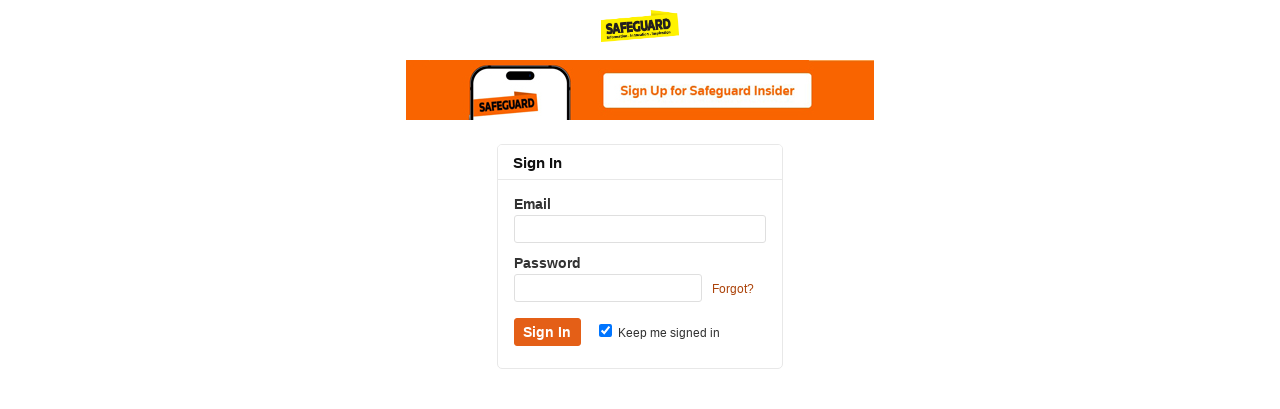

--- FILE ---
content_type: text/html; charset=utf-8
request_url: https://forum.safeguard.co.nz/entry/signin?Target=profile%2Fbio%2F341%2Fchris-hyndman
body_size: 2913
content:
<!DOCTYPE html PUBLIC "-//W3C//DTD XHTML 1.0 Strict//EN" "http://www.w3.org/TR/xhtml1/DTD/xhtml1-strict.dtd">
<html lang="en">
<head>
<title>Sign In - Safeguard Online</title>
<link rel="stylesheet" type="text/css" href="//hr551bvqqhqatb17kj-cdn.plushcontent.com/cache/Minify/614f16bb2ec6cbfc64e72b796ce2778d.css?v=2J" media="screen" />
<link rel="stylesheet" type="text/css" href="//hr551bvqqhqatb17kj-cdn.plushcontent.com/cache/Minify/84862d1c6e4db446b2eaae83d28d400e.css?v=2J" media="screen" />
<link rel="stylesheet" type="text/css" href="//hr551bvqqhqatb17kj-cdn.plushcontent.com/cache/Minify/e222b311de0c6440386365b88fd58ded.css?v=2J" media="screen" />
<link rel="stylesheet" type="text/css" href="/applications/dashboard/design/browserstyles.css?v=2.0.2015.104810G" />
<link rel="stylesheet" type="text/css" href="//hr551bvqqhqatb17kj-cdn.plushcontent.com/uploads/flat.nxb7k3ln.css?v=8992SKHG5H2J" />
<link rel="stylesheet" type="text/css" href="//hr551bvqqhqatb17kj-cdn.plushcontent.com/applications/dashboard/design/final.css?v=2.0.2015.104810G" />
<link rel="stylesheet" type="text/css" href="//hr551bvqqhqatb17kj-cdn.plushcontent.com/applications/dashboard/design/print.css?v=2.0.2015.104810G" media="print" />
<link rel="shortcut icon" href="https://forum.safeguard.co.nz/entry/signin?Target=profile%2Fbio%2F341%2Fchris-hyndman" type="image/x-icon" />
<link rel="canonical" href="https://forum.safeguard.co.nz/dashboard/entry/signin" />
<script src="//hr551bvqqhqatb17kj-cdn.plushcontent.com/cache/Minify/2056fb24e46c45ba282d1122c3e5f043.js?v=SE" type="text/javascript"></script>
<script src="//hr551bvqqhqatb17kj-cdn.plushcontent.com/cache/Minify/37f75d3f94537168fa237e77880e7929.js?v=E" type="text/javascript"></script>
<script src="//hr551bvqqhqatb17kj-cdn.plushcontent.com/cache/Minify/c02b722208c927d891119e4567b196b3.js?v=E" type="text/javascript"></script>
<script charset="utf-8" id="gotopage-ptl" type="text/template">
    <div class="JumpToPage Hidden">
    <form name="JumpToPage" method="get" action="{url}">
    Page: <input type="text" autofocus name="Page" value="" autocomplete="off" />
    </form>
    </div>
</script>
<style type="text/css">
    div.Message, div.Excerpt {line-height:19px !important;}
</style>
<style type="text/css">
    div.ac_results.related,
    div.ac_results.searchbar {
        top: 52px !important;
    }
</style>
<div class="ad-head">
  <a href="https://www.surveymonkey.com/r/sign-up-insider"><img src="https://hr551bvqqhqatb17kj-cdn.plushcontent.com/uploads/files/80/qamktc7xk91plcfy.png" height="60"></a>
</div></head>
<body id="dashboard_entry_signin" class="Dashboard Entry signin ">
   <div id="Matte"></div>
   <div id="Frame" class="Flat">
         <div id="Head" class="MainNav"><div id="HeadMatte"></div>
         <div class="Banner Menu">            
            <h1><a class="Title" href="https://safeguard.co.nz/"><span><img width="78" height="32" style="padding-top:10px;padding-bottom:10px;height:32px;" class="BannerLogo" src="//hr551bvqqhqatb17kj-cdn.plushcontent.com/uploads/G7CQGFHPSYAY.png" alt="Safeguard Online" /></span></a></h1><ul id="Menu"><li><a class="ActiveApp" href="/discussions">Forum</a></li><li><a href="/blog">Blog</a></li><li class="mp"><a class="mp"></a></li></ul>				
            <div id="Search"><form method="get" action="/search" style="width:auto">
<div>
<input type="submit" id="Form_Go" value="&nbsp;&nbsp;" style="float:right;margin-left: 9px;" class="Button" />
<input type="text" id="Form_Search" name="Search" value="" autocapitalize="none" spellcheck="false" autocorrect="off" autocomplete="off" style="float:right" class="InputBox" /></div>
</form></div>
         </div>
      </div>
      <div id="Body">
         <div id="Content"><div class="Entry  SingleEntryMethod">
<h1>Sign In</h1>	<div class="MainForm">
		<div class="lang-en">
   <form id="Form_User_SignIn" method="post" action="/entry/signin">
<div>
<input type="hidden" id="Form_TransientKey" name="Form/TransientKey" value="WBRSB3SFXE3Y" /><input type="hidden" id="Form_hpt" name="Form/hpt" value="" style="display: none;" /><input type="hidden" id="Form_Target" name="Form/Target" value="profile/bio/341/chris-hyndman" /><input type="hidden" id="Form_ClientHour" name="Form/ClientHour" value="2026-02-02 02:00" />   <ul>
      <li>
         <label for="Form_Email">Email</label>
<input type="email" id="Form_Email" name="Form/Email" value="" autofocus="autofocus" autocorrect="off" autocapitalize="off" Wrap="1" class="InputBox" />      </li>
      <li>
         <label for="Form_Password">Password</label>
<input type="password" id="Form_Password" name="Form/Password" value="" class="InputBox Password" /><a href="/entry/passwordrequest" class="ForgotPassword">Forgot?</a>      </li>
      <li class="Buttons">
         <input type="submit" id="Form_SignIn" name="Form/Sign_In" value="Sign In" class="Button" />
<label for="SignInRememberMe" class="CheckBoxLabel"><input type="checkbox" id="SignInRememberMe" name="Form/RememberMe" value="1" checked="checked" /><input type="hidden" name="Checkboxes[]" value="RememberMe" /> Keep me signed in</label>      </li>
      
         <li class="CreateAccount">Don't have an account yet? <a href="/entry/register?Target=%2Fprofile%2Fbio%2F341%2Fchris-hyndman" class="ApplyButton">Create one here!</a></li>
         </ul>
   </div>
</form><form id="Form_User_Password" method="post" action="/entry/passwordrequest" style="display: none;">
<div>
<input type="hidden" id="Form_TransientKey1" name="Form/TransientKey" value="RL58UWXNJU2P" /><input type="hidden" id="Form_hpt1" name="Form/hpt" value="" style="display: none;" /><input type="hidden" id="Form_Target1" name="Form/Target" value="profile/bio/341/chris-hyndman" /><input type="hidden" id="Form_ClientHour1" name="Form/ClientHour" value="2026-02-02 02:00" />   <ul>
      <li>
         <label for="Form_Email">Email</label>
<input type="text" id="Form_Email1" name="Form/Email" value="" autofocus="autofocus" autocorrect="off" autocapitalize="off" Wrap="1" class="InputBox" />      </li>
      <li class="Buttons">
         <input type="submit" id="Form_Requestanewpassword" name="Form/Request_a_new_password" value="Reset Password" class="Button" />
<div><a href="/entry/signin" class="ForgotPassword">I remember now!</a></div>      </li>
   </ul>
   </div>
</form></div>
<script>$('#Form_Email').blur(function() { $('#Form_Email1').val($(this).val()); });</script>
	</div>

</div>
         </div>
         <div id="Panel"><div class="ad-panel">
  <a href="https://safeguard.co.nz/events/safeskills-hsr-conference-roadshow-2025/"><img src="https://hr551bvqqhqatb17kj-cdn.plushcontent.com/uploads/files/xh/0oih3y3rpl32lwwd.png" width="250" height="250"></a>
</div>
<div class="Box BoxAdmin"><ul><li><a href="/page/about-safeguard">About Safeguard</a></li><li><a href="/page/terms-of-service">Terms of Service</a></li><li><a href="/page/trial-feedback">Trial feedback</a></li><li><a href="/page/useful-hints-and-tips">Useful Hints and Tips</a></li><li><a class="SignInPopup" href="/entry/signin?Target=entry%2Fsignin">Sign In</a></li><li class="cw-pf"><a href="https://plushforums.com" target="_blank">Created with PlushForums</a></li><li><span>&copy; 2026 Safeguard Online</span></li></ul></div></div>
      </div>
      <script type="text/javascript">$(document).bind("keydown", "alt+a", toggleTools);$('.jslink').click(function(e){e.preventDefault();toggleTools();});</script>
      <div id="Foot">
			<div><a class="PoweredBy" href="https://plushforums.com"></a></div>
			
<div id="Definitions" style="display: none;">
<input type="hidden" id="PrivateCommunity" value="0" />
<input type="hidden" id="MiscData" value="QO70QGKAJBWE7W891DZSBECFBYULST8YNC0X9XPU844JTYTBVCZSA073XVMABMQKXZL2R1GW6406I1YYJYJE0TGXNOU66HWW99V1K0CIUV1WZO4A8OD30280HD2OEE18O8BYNVO1JP7UQSH2L95K1STDJQFVHOMJAMX3C" />
<input type="hidden" id="UserID" value="guest" />
<input type="hidden" id="TransientKey" value="U34OP6RVR2VL" />
<input type="hidden" id="WebRoot" value="/" />
<input type="hidden" id="UrlFormat" value="/{Path}" />
<input type="hidden" id="Path" value="entry/signin" />
<input type="hidden" id="SignedIn" value="0" />
<input type="hidden" id="ConfirmHeading" value="Confirm" />
<input type="hidden" id="ConfirmText" value="Are you sure you want to do that?" />
<input type="hidden" id="Okay" value="OK" />
<input type="hidden" id="Cancel" value="Cancel" />
<input type="hidden" id="Search" value="Search" />
</div>      </div>
   </div>
	</body>
</html>


--- FILE ---
content_type: text/css
request_url: https://hr551bvqqhqatb17kj-cdn.plushcontent.com/uploads/flat.nxb7k3ln.css?v=8992SKHG5H2J
body_size: 6190
content:
body{background:#fff}#Head{background:#fff;-webkit-box-shadow:none;-moz-box-shadow:none;box-shadow:none;filter:none}.Banner
ul{-webkit-box-shadow:none;-moz-box-shadow:none;box-shadow:none}.banner-wrapper{background:#fff;-webkit-box-shadow:none;-moz-box-shadow:none;box-shadow:none;border-bottom:1px solid #cdcdcd;height:37px;z-index:999998}#drawer-popup,#app-popup{background:#fff;-webkit-box-shadow:none;-moz-box-shadow:none;box-shadow:none;top:37px}#drawer-popup{border-bottom:1px solid #cdcdcd;border-right:1px solid #cdcdcd}#app-popup{border-bottom:1px solid #cdcdcd;border-left:1px solid #cdcdcd}.drawer-icon,.app-icon{color:#333;text-shadow:none}div.drawer-num{background:#333;border-color:#fff;color:#fff}#drawer-popup a, #app-popup
a{color:#333;text-shadow:none}#drawer-popup a.ActiveApp, #app-popup
a.ActiveApp{color:#333 !important}#drawer-popup div.notify-num{background:#333;border-color:#fff;color:#fff;text-shadow:none;box-shadow:none;-moz-box-shadow:none}#Search{border-top:2px solid #fff;border-left:2px solid #fff;border-bottom:2px solid #fff;border-right:2px solid #fff;background:#fff;border-radius:5px !important;-moz-border-radius:5px !important;-webkit-box-shadow:none;-moz-box-shadow:none;box-shadow:none;margin-right:-1px;padding-left:1px;-webkit-transition:initial;-moz-transition:initial;-ms-transition:initial;-o-transition:initial;transition:initial}#Search.active{background:#fff}#Search
form{margin-right:1px;color:#fff}#Head form
input.InputBox{color:#fff}div.Banner input#Form_Search:focus{color:#888}#Head h1 a span,span.text-logo{color:#333}#Menu
li{border-left:0px solid #fff}#Menu
a{border-left:0px solid #fff;color:#333;text-shadow:none;text-transform:uppercase;letter-spacing:1px}#Menu a.ActiveApp, #Menu li:hover
a{color:#333 !important}#Menu li:hover
a{text-decoration:underline}#Head form
input.Button{opacity:0.6}div.notify-num{background:#fff;border-color:#333;color:#333;text-shadow:none;box-shadow:none;margin-left:3px}div.notify-num:hover{background:#333;color:#fff}img.BannerLogo{padding-right:24px}.Banner.Mobile ul,
#morePopup ul,
#morePopup
li{background:#fff}.Banner.Mobile a,
#morePopup li
a{color:#FFF !important;text-shadow:none !important}div.Banner a.search-link{background-image:url(/themes/mobile/design/search-white.png)}ul.DataList div.Meta
span.Announcement{}.ProfilePhotoMedium, #UserList
img{border-radius:8px !important}.tpProfilePhotoSmall,.ProfilePhotoSmall,.ac_image{border-radius:6px}body.Dashboard.Entry{background:#fff}body.Dashboard.Entry #Content
h1{background:#FFF;border-bottom:1px solid #e8e8e8}body.Dashboard.Entry
#Content{background:#FFF;-webkit-box-shadow:none;-moz-box-shadow:none;box-shadow:none;border:1px
solid #e8e8e8;border-radius:5px}body.Dashboard.Entry
.Button{border:1px
solid #e45f17 !important;border-bottom-color:#e45f17 !important}body.Dashboard.Entry .Button:hover{border:1px
solid #fd7830 !important;border-bottom-color:#fd7830 !important}span.cat-dropdown{width:0;height:0;border-left:5px inset rgba(0, 0, 0, 0);border-right:5px inset rgba(0, 0, 0, 0);border-top:6px solid #D8D8D8;background-image:none;margin-top:8px;margin-right:6px;margin-left:1px}span.cat-dropdown:hover{border-top:6px solid #fd7830}span.cat-dropdown.dropped-down{border-top:6px solid #e45f17}div.BannerLogo:hover,img.BannerLogo:hover{opacity:1}h1,h2,h3,h4,h5,h6{text-shadow:none}div.SubTab,div.BaseTab{border-color:#e8e8e8;background:#FFF}#Frame.Mob
div.BaseTab{border-bottom:0}ul.DataList.Discussions,ul.DataList.Drafts,ul.DataList.SearchResults{border-color:#e8e8e8}ul.DataList
li.Item{border-bottom:1px solid #e8e8e8}ul.DataList li.Item:last-child{border-bottom:1px solid #e8e8e8}.StatBox{background:#FFF;border:1px
solid #eee}li.Item.Old
div.StatBox{border-color:#eee;background-color:#FFF}div.Message a:link{color:#ac440b}div.Message a:visited{color:#ac440b}div.Message a:active{color:#ac440b}div.Message a:hover{color:#ac440b}li a.ForgotPassword,
li a.ForgotPassword:hover,
li.CreateAccount a,
li.CreateAccount a:hover,#TermsOfService{color:#ac440b}.reveal-title{color:#ac440b}div.Bio.Box.About
a{color:#ac440b}.DataList .Excerpt a:link{color:#ac440b}.DataList .Excerpt a:visited{color:#ac440b}.DataList .Excerpt a:active{color:#ac440b}.DataList .Excerpt a:hover{color:#ac440b}span.reveal-arrow{width:0 !important;height:0 !important;border-left:4px inset rgba(0, 0, 0, 0);border-right:4px inset rgba(0, 0, 0, 0);border-top:4px solid #ac440b;background-image:none;vertical-align:middle;display:inline-block;margin-top: -1px;padding:0px}#LatestPostList.Box a.PostTitle,
.PanelInfo li a,
.PanelInfo li.Active
a{color:#222}.NumberedPager a, .NumberedPager a.Previous, .NumberedPager span.Previous, .NumberedPager a.Next, .NumberedPager span.Next, .NumberedPager a.BackTop, .MorePager.Foot a, .MorePagerStat.Foot
a{background:#FFF;text-shadow:none;-webkit-box-shadow:none;-moz-box-shadow:none;box-shadow:none;border:1px
solid #DFDFDF}.NumberedPager
a{color:#444 !important}.NumberedPager
a.Highlight{background:#DFDFDF;-webkit-box-shadow:none;-moz-box-shadow:none;box-shadow:none;color:#444 !important;border-color:#DFDFDF}.NumberedPager a:hover, .NumberedPager a.Highlight:hover{color:#444 !important;border-color:#DFDFDF;background:#DFDFDF}.NumberedPager
span.Ellipsis{color:#444}.NumberedPager span.Ellipsis:hover{color:#C0C0C0}div.Box{background:#FFF;border:1px
solid #e8e8e8}.profilebox-name{border-bottom:1px solid #e8e8e8}a.profilebox-mentions,a.profilebox-comments{border-bottom:1px solid #e8e8e8;border-right:1px solid #e8e8e8}a.profilebox-discussions{border-bottom:1px solid #e8e8e8}.profilebox-new{background-color:#FFF}.GuestBox
.Button{background:#e45f17 !important}.GuestBox .Button:hover{background:#fd7830 !important}a.Button,.Button{background:#e45f17;border:1px
solid #e45f17;border-bottom-color:#e45f17;text-shadow:none;-webkit-box-shadow:none;-moz-box-shadow:none;box-shadow:none;color:#fff}a.BigButton, body.Profile a.Buttonp,a.TabLink.SignInPopup{background:#e45f17 !important;border:1px
solid #e45f17;border-bottom-color:#e45f17;text-shadow:none;-webkit-box-shadow:none;-moz-box-shadow:none;box-shadow:none;color:#fff}a.BigButton, span.BigButton, body.Profile
a.BigButtonp{color:#fff !important;background:#e45f17 !important;border:1px
solid #e45f17 !important;border-bottom-color:#e45f17 !important}a.BigButton:hover, span.BigButton:hover, body.Profile a.Buttonp:hover,a.TabLink.SignInPopup:hover{color:#fff;border-color:#fd7830 !important;border:1px
solid #fd7830 !important;background:#fd7830 !important;-webkit-box-shadow:none;-moz-box-shadow:none;box-shadow:none}a.Button:hover, .Button:hover, .MorePager.Foot a:hover, .MorePagerStat.Foot a:hover{-webkit-box-shadow:none;-moz-box-shadow:none;box-shadow:none;border-color:#fd7830;background:#fd7830}.FakeButton,.FakeButton:hover{opacity:0.5;cursor:not-allowed !important;color:#fff !important;border-color:#fd7830 !important;border:1px
solid #fd7830 !important;text-shadow:none !important;background:#fd7830 !important;-webkit-box-shadow:none !important;-moz-box-shadow:none !important;box-shadow:none !important}div.PanelBar{background:#FFF;border:1px
solid #e8e8e8}div.PanelBar
li{border-bottom:1px solid #e8e8e8;background-image:none;border-top:0px\9}div.PanelBar li:hover, div.PanelBar
li.current{background-color:#FFF}.tpclassswitchactive{background:#FFF;color:#111;border:1px
solid #DFDFDF;text-shadow:none}.HeadingTabs
div.SubTab{border:1px
solid #e8e8e8;border-bottom:0px}.HeadingTabs{background:transparent !important}.JumpToPage{border:1px
solid #e45f17;color:#fff;background:#e45f17}div.JumpToPage.Hidden
input{border:1px
solid #e45f17}ul.DataList.MessageList{border-right:1px solid #e8e8e8;border-left:1px solid #e8e8e8}#Frame.Mob
ul.DataList.MessageList{border-right:0px solid #e8e8e8;border-left:0px solid #e8e8e8}ul.MessageList
li.Item{border-top:0px solid #e8e8e8}ul.MessageList li.Item:first-child{border-top:1px solid #e8e8e8}div.MessageForm.CommentForm{background:#FFF;color:#ddd;border:1px
solid #e8e8e8}.Editing
div.MessageForm.CommentForm{background:#FFF;border:1px
solid #FFF}div.MessageForm .CommentButton, div.MessageForm .PreviewButton,input.Cancel{border:1px
solid #e45f17;background:#e45f17;border-bottom-color:#e45f17}div.MessageForm .CommentButton:hover, div.MessageForm .PreviewButton:hover,input.Cancel:hover{border-color:#fd7830;background:#fd7830;color:#fff}div.MessageForm.CommentForm
#Form_Body.TextBox{border-color:#DFDFDF;border-top-color:#DFDFDF;background:#FFF}.ButtonBar{background:#FFF;border:1px
solid #DFDFDF}.ButtonBar
div{background-color:#FFF;border-right:1px solid #FFF}div.ButtonBarDraft.saved,div.ButtonBarDraft{background-color:#FFF !important}div.ButtonBarDraft:hover{background-color:#FFF !important}.RiceBallsDropdown{background-color:#FFF;border-left:1px solid #FFF}.RiceBallsDropdown:hover,.RiceBallsDropdownActive{}.RiceBallContainer{-webkit-box-shadow:none;-moz-box-shadow:none;box-shadow:none;border:1px
solid #DFDFDF;border-right:0;border-bottom:0;top:25px;right: -8px}.RiceBallBox{border-color:#DFDFDF}input.InputBox:focus,textarea:focus{-webkit-box-shadow:none;-moz-box-shadow:none;box-shadow:none}textarea#Form_Body:focus{-webkit-box-shadow:none;-moz-box-shadow:none;box-shadow:none}.Popup
.Button{border:1px
solid #e45f17 !important;border-color:#e45f17 !important;border-bottom-color:#e45f17 !important}.Popup .Button:hover{border-color:#fd7830 !important;border-bottom-color:#fd7830 !important;color:#fff}body.Profile .Popup
.Button{border:1px
solid #e45f17 !important;border-color:#e45f17 !important;border-bottom-color:#e45f17 !important}body.Profile .Popup .Button:hover{border:1px
solid #fd7830 !important;border-color:#fd7830 !important;border-bottom-color:#fd7830 !important}div.QuoteText{border:0px
solid #FFF;background:transparent;padding-top:0;padding-bottom:0}div.PreContainer{background:transparent;border:0px
solid #FFF;margin-top:0;margin-bottom:0}div.Comment > div.Attachments div.AttachFileContainer, div.Comment-follow > div.Attachments div.AttachFileContainer, #dashboard_profile_comments div.Attachments div.AttachFileContainer, div.ConversationMessage div.Attachments
div.AttachFileContainer{border:0px
solid #FFF;background:transparent;padding-left:1px}span.attach-text{margin-left:0}.twitter-tweet{-webkit-box-shadow:none !important;-moz-box-shadow:none !important;box-shadow:none !important;border-color:#E7E7E7 !important;border-top-color:#E7E7E7 !important;border-bottom-color:#E7E7E7 !important}.DP_AnswerForm,.DP_ResultsForm{border:0px
solid #e8e8e8;background:transparent;padding-left:0}.Button:hover{color:#fff;border-color:#fd7830;background:#fd7830}.Button:focus{background:#fd7830}#vanilla_post_editdiscussion div.SubTabFull, #vanilla_post_discussion div.SubTabFull, #conversations_messages_add
div.SubTabFull{border-bottom:1px solid #e8e8e8;background:#FFF !important}#DiscussionForm, #conversations_messages_add
#ConversationForm{border:1px
solid #e8e8e8;background:#FFF}#Frame.Mob #DiscussionForm, #conversations_messages_add #Frame.Mob
#ConversationForm{border:0}#DiscussionForm form, #ConversationForm
form{background:transparent !important}#vanilla_post_editdiscussion #Form_Discussion, #vanilla_post_discussion #Form_Discussion, #conversations_messages_add
#Form_Conversation{background:#FFF !important;border-top-left-radius:0px;border-top-right-radius:0px;margin-top:0px}#vanilla_post_editdiscussion #Form_Discussion label, #vanilla_post_discussion #Form_Discussion label, #conversations_messages_add #Form_Conversation
label{}#vanilla_post_discussion #Form_Discussion .InputBox, #vanilla_post_discussion #Form_Discussion .TextBox, #vanilla_post_editdiscussion #Form_Discussion .InputBox, #vanilla_post_editdiscussion #Form_Discussion .TextBox, #conversations_messages_add #Form_Conversation .MultiComplete, #conversations_messages_add #Form_Conversation
.TextBox{border-color:#DFDFDF}form#Form_Discussion .PostOptions
label{}#vanilla_post_editdiscussion #Form_Discussion .Button, #vanilla_post_discussion #Form_Discussion .Button, #conversations_messages_add #Form_Conversation
.Button{border:1px
solid #e45f17 !important;border-bottom-color:#e45f17 !important}#vanilla_post_editdiscussion #Form_Discussion .Button:hover, #vanilla_post_discussion #Form_Discussion .Button:hover, #conversations_messages_add #Form_Conversation .Button:hover{border-color:#fd7830 !important;border-color:#fd7830 !important}#Frame.Flat
ul.DataList.CategoryList{border-right:1px solid #e8e8e8;border-left:1px solid #e8e8e8}.DataList .Unfollow
.StatBox{border-color:#eee;background-color:#FFF}body.Plugin ul.MessageList
li.Item{border-bottom:1px solid #e8e8e8}#PagerMore
a{color:#fff;background:#e45f17;border-color:#e45f17 !important}#PagerMore a:hover{color:#fff;background:#fd7830;border-color:#fd7830 !important}#PagerMoreStat
a{color:#fff;background:#e45f17;border-color:#e45f17 !important}#PagerMoreStat a:hover{color:#fff;background:#fd7830;border-color:#fd7830 !important}.day-pager
a{background:#FFF;text-shadow:none;color:#444;box-shadow:none;-moz-box-shadow:none;-webkit-box-shadow:none;border:1px
solid #DFDFDF}.day-pager
a.inactive{color:#444 !important;border:1px
solid #DFDFDF;background:#FFF}.day-pager
a.active{color:#444 !important;border:1px
solid #DFDFDF;background:#DFDFDF;box-shadow:none;-moz-box-shadow:none;-webkit-box-shadow:none}.day-pager a.inactive:hover{color:#444 !important;border:1px
solid #DFDFDF;background:#DFDFDF}body.blog #Content ul.Discussions
li.Item{border-right:1px solid #e8e8e8;border-left:1px solid #e8e8e8}body.blog #Content ul.DataList
li.Item{border-bottom:1px solid #e8e8e8}body.blog
a.BlogReplies{border:1px
solid #e45f17;background:#e45f17;color:#fff}body.blog a.BlogReplies:hover{border:1px
solid #fd7830;background:#fd7830;color:#fff}body.blog
div.BaseTab.BottomTab{border-top:1px solid #e8e8e8}ul.Condensed.DataList.Conversations{border-right:1px solid #e8e8e8;border-left:1px solid #e8e8e8}#Frame.Mob
ul.Condensed.DataList.Conversations{border-right:0;border-left:0}body.inbox li.Item.Old div.StatBox, div.MiniboxPopup li.Item.Old
div.StatBox{border-color:#eee;background-color:#FFF}div.MiniboxPopup
div.Body{background:#FFF !important}div.Popup h1, div.Popup
h2{background:#FFF;border-bottom:1px solid #e8e8e8;text-shadow:none}div.Popup
div.Footer{background:#FFF !important}a.Close{border-left:1px solid #e8e8e8!important;color:#e45f17 !important;text-shadow:none}a.Close:hover{color:#fd7830 !important}.PanelInfo li
a{color:#111}div.MiniboxPopup
div.Border{background:#FFF !important}#Panel input.InputBox, .AddPeople
textarea.MultiComplete{border-color:#DFDFDF}.Box.InternalBox,.Box.SubInternalBox{background-color:#FFF}ul.MessageList.Conversation{border-right:1px solid #e8e8e8;border-left:1px solid #e8e8e8;background:#FFF}#Frame.Mob
ul.MessageList.Conversation{border-right:0;border-left:0}ul.MessageList.Conversation
li.Item{border:0px;border-bottom:1px solid #e8e8e8}ul.MessageList.Conversation li.Item:last-child{border-bottom:1px solid #e8e8e8}body.Plugin ul.MessageList li.Item:last-child{border-bottom:1px solid #e8e8e8}body.Conversations
#MessageForm{background:#FFF;border:1px
solid #e8e8e8}#Form_SendMessage.Button,#Form_SendMessage.Button:hover{border:1px
solid #e45f17 !important;background:#e45f17;border-bottom-color:#e45f17 !important}#Form_SendMessage.Button:hover{border:1px
solid #fd7830 !important;background:#fd7830;border-bottom-color:#fd7830 !important}body.Conversations #MessageForm
textarea{border-color:#DFDFDF;border-top:1px solid #DFDFDF}#DiscussionForm
#Form_Body.TextBox{border-top:1px solid #DFDFDF}#conversations_messages_add #Form_Conversation
.TextBox{border-top:1px solid #DFDFDF}li.memberlist-li{border-bottom:1px solid #e8e8e8;border-right:1px solid #e8e8e8}div.memberlist-count{border:1px
solid #e45f17;background:#e45f17;color:#fff}#Panel div.Box.Photo
h4{border-bottom:1px solid #e8e8e8}#Panel div.Photo
div.ButtonBox{background-color:#FFF;border-top:1px solid #e8e8e8}div.Box.About{border:1px
solid #e8e8e8;border-bottom:0px;border-top:0px;background:#FFF}body.Profile.bio
div.BaseTab{border-top:1px solid #e8e8e8}div.bio-acc-border
span{border:1px
solid #DFDFDF;text-shadow:none;background-color:#F1F1F1;box-shadow:none;-webkit-box-shadow:none;-moz-box-shadow:none}div.badge-num{box-shadow:none;-webkit-box-shadow:none;-moz-box-shadow:none;background:#555}div.Box.Group
li{background:#FFF}div.Box.Group
ul.PanelInfo{border-top:1px solid #e8e8e8;background:#FFF}div.Box.Group{background-color:#FFF;border:1px
solid #e8e8e8;border-top:0px}div.Bio table
td.Name{border-right:1px solid #e8e8e8;background:#FFF}body.Search
div.SubTab{border:1px
solid #e8e8e8 !important;border-bottom:1px solid #e8e8e8 !important;background:#FFF}body.Search
div.SearchTabs{border-right:1px solid #e8e8e8 !important;border-left:1px solid #e8e8e8 !important;background-color:#FFF !important;border-bottom:1px solid #e8e8e8 !important}body.Search #Frame.Mob
div.SearchTabs{border-bottom:0px !important;border-left:0 !important;border-right:0 !important}input.DateBox,input.InputBox,input.SmallInput,textarea{border:1px
solid #DFDFDF}body.Search div.SearchTabs
.Button{border:1px
solid #e45f17;border-bottom-color:#e45f17}body.Search div.SearchTabs .Button:hover{border:1px
solid #fd7830;border-bottom-color:#fd7830}body.Search div.day-pager
a{color:#fff !important;background:#e45f17}body.Search div.day-pager a:hover{background:#fd7830}body.Search div.day-pager
a.active{border:1px
solid #fd7830;border-bottom-color:#fd7830;background:#fd7830;color:#fff}body.Search div.day-pager
a.inactive{border:1px
solid #e45f17;border-bottom-color:#e45f17;color:#fff !important}#UserInput,#SearchDropdown{border:1px
solid #DFDFDF}#UserInput:focus{-webkit-box-shadow:none;-moz-box-shadow:none;box-shadow:none}#SphinxResults
#NavBar{border:1px
solid #e8e8e8;border-bottom-color:#e8e8e8;background:#FFF}#Frame.Mob #SphinxResults
#NavBar{border-top:0;border-left:0;border-right:0}.SphinxSearch{border-right:1px solid #e8e8e8;border-left:1px solid #e8e8e8}div.SubTabBase{border:1px
solid #e8e8e8;border-top:0;background:#FFF}body.BasicPages
div.BaseTab{border-top:0px}div.Popup
div.Body{border-top-left-radius:14px;border-top-right-radius:14px;-moz-border-radius-topright:14px;-moz-border-radius-topleft:14px}div.pw-meter-wrap{background:#FFF;border:1px
solid #DFDFDF;border-top:0}ul.DataList.MessageList.Overflow{border-top:1px solid #e8e8e8}#Frame.Mob
ul.DataList.MessageList.Overflow{border-top:0px solid #e8e8e8}div.ac_results.searchbar{border-top:1px solid #FFF}.file-progbar{border:1px
solid #e45f17;border-bottom-color:#e45f17;background-image:linear-gradient(top,#e45f17,#e45f17);background-image: -o-linear-gradient(top,#e45f17,#e45f17);background-image: -moz-linear-gradient(top,#e45f17,#e45f17);background-image: -webkit-linear-gradient(top,#e45f17,#e45f17);background-image: -ms-linear-gradient(top,#e45f17,#e45f17);background-color:#FFF}body.Search
div.BaseTab.NoRes{border-top:1px solid #e8e8e8}div.ad-comments{border-bottom:1px solid #e8e8e8;background:#FFF;border-top:0px}div.ad-discussions{border-bottom:1px solid #e8e8e8;background:#FFF;border-top:0px}#Foot
a.PoweredBy{display:none !important}div.Popup
div.Body{background:#FFF}div.Popup
div.Body{border-bottom:4px solid #FFF}#quoteButton{background:#e45f17;-webkit-box-shadow:none;-moz-box-shadow:none;box-shadow:none;text-shadow:none;color:#fff;border-color:#e45f17}#quoteButton:hover{color:#fff;border-color:#fd7830;background:#fd7830}div.Popup .Errors ul, .Errors
ul{background:#E23E3E !important;border:1px
solid #E23E3E !important}div.Popup .Errors ul li, .Errors ul
li{color:#FFF !important;background:#E23E3E !important;line-height:18px !important}.PayPalButton{border:1px
solid #FFC040;border-bottom:1px solid #FFC040;background-image:none;text-shadow:none;-webkit-box-shadow:none;-moz-box-shadow:none;box-shadow:none}.PayPalButton:hover{background-color:#FFC95A;border:1px
solid #FFC95A;border-bottom:1px solid #FFC95A}div.NotLoggedIn{opacity:1;filter:alpha(opacity=100)}#vanilla_discussion_index
div.BaseTab{border-top:0}#vanilla_discussion_comment
div.BaseTab{border-top:0}div.NotLoggedIn .TextBoxWrapper,
div.NotLoggedIn
.ButtonBar{opacity:0.6;filter:alpha(opacity=60)}div.QuoteText.Premium{padding-left:0px}span.CatSub,span.CatUnSub{top:37px}.Unfollow .sc-sub,.sc-sub{background-position: -1px -962px;padding-right:14px}.Unfollow .sc-unsub,.sc-unsub{background-position: -1px -936px;padding-right:14px}span.LikeThis a:hover{opacity:1}.RiceBallContainer{top:29px}span.LikeThis a,span.like-spacer{background:url(spritemono.png);background-size:100px 1400px}span.LikeThis
a{background-position: -25px 0px !important}span.LikeThis a:hover{background-position: -25px 0px !important}span.like-spacer{background-position: -50px 0px !important}input.InputBox.mention{padding-left:27px;background-position:5px -991px}input.InputBox.insert-image{padding-left:29px;background-position:2px -366px}input.InputBox.insert-link{padding-left:29px;background-position:2px -391px}input.InputBox.insert-video{padding-left:29px;background-position:2px -435px}input.InputBox.insert-tweet{padding-left:29px;background-position:2px -459px}input.InputBox.quote{padding-left:30px;background-position:-33px -344px}.RiceBallsDropdown{height:28px;width:34px;background-position: -108px -100px}#Frame.Mob
.RiceBallsDropdown{width:29px}a.Bookmark:hover{background-position: -37px -487px}a.Bookmarked:hover,a.Bookmarking:hover{background-position:0px -509px}#Frame.Flat .ButtonBar
div{width:30px;height:28px}#Frame.Mob .ButtonBar
div{height:28px;width:28px}.ButtonBar
.ButtonBarBold{background-position:3px -214px}.ButtonBar
.ButtonBarItalic{background-position:4px -245px}.ButtonBar
.ButtonBarUnderline{background-position:4px -271px}.ButtonBar
.ButtonBarStrike{background-position:3px -295px}.ButtonBar
.ButtonBarCode{background-position:4px -317px}.ButtonBar
.ButtonBarQuote{background-position:-32px -343px}.ButtonBar
.ButtonBarImage{background-position:4px -365px}.ButtonBar
.ButtonBarUrl{background-position:4px -390px}.ButtonBar
.ButtonBarReveal{background-position:-28px -413px}.ButtonBar
.ButtonBarYoutube{background-position:4px -434px}.ButtonBar
.ButtonBarTweet{background-position:4px -458px}.ButtonBar
.ButtonBarAttach{background-position:7px -1052px}.ButtonBar
.ButtonBarMention{background-position:7px -990px}.ButtonBar
.ButtonBarUlist{background-position:6px -1202px}.RiceBallsDropdown,.RiceBall{background-image:url(smileysmono.png)}.ButtonBar .ButtonBarBold,
.ButtonBar .ButtonBarItalic,
.ButtonBar .ButtonBarUnderline,
.ButtonBar .ButtonBarStrike,
.ButtonBar .ButtonBarCode,
.ButtonBar .ButtonBarQuote,
.ButtonBar .ButtonBarImage,
.ButtonBar .ButtonBarUrl,
.ButtonBar .ButtonBarReveal,
.ButtonBar .ButtonBarYoutube,
.ButtonBar .ButtonBarTweet,
.ButtonBar .ButtonBarAttach,
.ButtonBar .ButtonBarMention,
.ButtonBar .ButtonBarUlist,
.ButtonBar .ButtonBarUndo,
.ButtonBar .ButtonBarRedo,
div.ButtonBarDraft,
input.InputBox.mention,
input.InputBox.insert-image,
input.InputBox.insert-link,
input.InputBox.insert-video,
input.InputBox.insert-tweet,
input.InputBox.quote,
span.quotebody:after,
div.QuoteText span.openquote,
a.Bookmark,
a.Bookmarked,
a.Bookmarking,
#Foot a.PoweredBy,
ul.DataList div.Meta span.Announcement,
ul.DataList div.Meta span.Closed,
ul.DataList div.Meta span.BlogPostIcon,
span.no-bookmarks,
span.CatSub a,
span.CatUnSub a,
.sc-sub,
.sc-unsub,
ul.DataList.Drafts a.Delete,a.twitter-reply,a.twitter-retweet,a.twitter-fav,span.twitter-bird,.yt-header-640,.yt-header-480,input#Form_Go.Button,.play-640,.play-480,.vm-play-640,.cat-dropdown,span.quote-premium{background-image:url(spritemono.png)}@media
only screen and (-webkit-min-device-pixel-ratio: 2),
only screen and (min-resolution: 192dpi){.RiceBallsDropdown,.RiceBall{background-image:url(smileys2xmono.png);background-size:180px 130px}span.LikeThis a,span.like-spacer{background:url(sprite2xmono.png);background-size:100px 1400px}.ButtonBar .ButtonBarBold,
.ButtonBar .ButtonBarItalic,
.ButtonBar .ButtonBarUnderline,
.ButtonBar .ButtonBarStrike,
.ButtonBar .ButtonBarCode,
.ButtonBar .ButtonBarQuote,
.ButtonBar .ButtonBarImage,
.ButtonBar .ButtonBarUrl,
.ButtonBar .ButtonBarReveal,
.ButtonBar .ButtonBarYoutube,
.ButtonBar .ButtonBarTweet,
.ButtonBar .ButtonBarAttach,
.ButtonBar .ButtonBarMention,
.ButtonBar .ButtonBarUlist,
.ButtonBar .ButtonBarUndo,
.ButtonBar .ButtonBarRedo,
div.ButtonBarDraft,
input.InputBox.mention,
input.InputBox.insert-image,
input.InputBox.insert-link,
input.InputBox.insert-video,
input.InputBox.insert-tweet,
input.InputBox.quote,
span.quotebody:after,
div.QuoteText span.openquote,
a.Bookmark,
a.Bookmarked,
a.Bookmarking,
#Foot a.PoweredBy,
ul.DataList div.Meta span.Announcement,
ul.DataList div.Meta span.Closed,
ul.DataList div.Meta span.BlogPostIcon,
span.no-bookmarks,
span.CatSub a,
span.CatUnSub a,
.sc-sub,
.sc-unsub,
ul.DataList.Drafts a.Delete,a.twitter-reply,a.twitter-retweet,a.twitter-fav,span.twitter-bird,.yt-header-640,.yt-header-480,input#Form_Go.Button,.play-640,.play-480,.vm-play-640,.cat-dropdown,span.quote-premium{background-image:url(sprite2xmono.png);background-size:100px 1400px}}.Popup div.Content, .Popup
div.Border{background:#FFF;border-radius:5px}body.Entry
#Content{border-bottom:1px solid #e8e8e8 !important}#Frame.Mob
#Content{border-bottom:0px}#Frame.Mob
div.BaseTab{border-top:1px solid #FFF !important}#vanilla_discussion_index #Frame.Mob
div.BaseTab{border-bottom-color:#FFF}#vanilla_discussion_comment #Frame.Mob
div.BaseTab{border-bottom-color:#FFF}#conversations_messages_index #Frame.Mob
div.BaseTab{border-color:#FFF}body.Conversations #Frame.Mob
#MessageForm{background:#FFF;border:0}#Frame.Mob .HeadingTabs
div.SubTab{border:0}#Frame.Mob
.HeadingTabs{border-bottom:0 !important;background:#FFF !important}body.blog #Frame.Mob ul.Discussions
div.SubTab{background:#FFF}body.blog #Frame.Mob #Content ul.DataList
li.Item{border-bottom:1px solid #FFF;border-left:0;border-right:0}#Frame.Mob #Panel div.Box.Photo h4,
#Frame.Mob #Panel
div.Box.Photo{background:#FFF}#Frame.Mob #Panel
div.Box.Photo{border:0}#Panel div.Photo
div.ButtonBox{border-top:1px solid #FFF}body.Profile #Frame.Mob
div.Profile{margin-top:-1px}body.Profile #Frame.Mob
#Body{background:#FFF}body.members #Frame.Mob li.memberlist-li{border-right:0;border-top:0}#Frame.Mob
.Button{border-color:#e45f17 !important}#Frame.Mob .Button:hover{border-color:#fd7830 !important}body.Profile .Popup
form{background:#FFF !important}.Warning, .Popup
.Info{background:#FFF;border:1px
solid #e8e8e8}span.ButtonFade{opacity:0.5;cursor:not-allowed}.ImageBoxPopup
div.Content{background:transparent}#Frame.Mob div.Box.AddPeople
h4{background:#FFF;border-top:1px solid #e8e8e8}#Frame.Mob
#Form_AddPeople{background:#FFF}body.Plugin #Frame.Mob
div.SubTab{border-bottom:0}span.QuoteAuthor
a{color:#ac440b !important}#dashboard_entry_signout
#Content{min-height:120px}.discpager
a{border-color:#DFDFDF;background:#FFF !important;padding-top:1px !important}.discpager a:hover{background:#FFF !important}#Frame.Mob div.SubTab, #Frame.Mob
.DiscussionTabs{padding-top:9px !important;padding-bottom:6px !important;border-top:0 !important;border-left:0 !important;border-right:0 !important}.Popup #NewPassword
.SmallButton{padding-top:6px !important}#Form_Invitation table thead
th{border-bottom:1px solid #DFDFDF}.Popup div.Box.PasswordReset
div.Messages.Errors{margin-top:10px !important;margin-bottom:11px !important}.Popup
#Form_Requestanewpassword.Button{margin-bottom: -3px}#Form_RequestPassword.Button{margin-bottom:22px}.Popup
#Form_RequestPassword.Button{margin-bottom:9px}img[src$="nuser-grey.png"]{content:url("/themes/defaultsmarty/design/people2x/nuser-grey2x.png")}div.Bio.About time:first-letter {text-transform:uppercase}div.Bio.About
time{display:inline-block;color:#222}body.Profile .SignInPopup form,
body.upgrade .SignInPopup
form{background:none !important}body.Profile .Popup
#Form_Requestanewpassword.Button{margin-bottom:7px}body.Profile .Popup
#Form_RequestPassword.Button{margin-bottom:19px}ul.DataList.Drafts a.Delete.load, .TinyProgress, .Progress, .Popup .Loading,span.conv-del.load{background-image:none !important}.Box.PasswordReset{-webkit-box-shadow:none;-moz-box-shadow:none;box-shadow:none}.bbcode_list{margin-left:32px ! important}.bbcode_list
li{list-style:disc ! important;display:list-item}.vimlite-proc,.vimlite{background-size:initial !important}#dashboard_entry_passwordrequest
div.Box{margin-bottom:1px}ul.MentionsList .mention-name:hover,
div.memberlist-name a:hover{text-decoration:underline}.Drafts .ItemContent a.Title,
.Discussions .ItemContent a.Title,
div.memberlist-name a,
ul.DataList.CategoryList a.Title,
.Conversation h3.Users a,a.mention-name{display:table-cell}#dashboard_entry_passwordreset
#Form_SavePassword.Button{margin-bottom:15px !important}#dashboard_entry_passwordrequest
#Form_RequestPassword.Button{margin-bottom:9px}div.notify-inner{letter-spacing:0px}#Frame.Flat
div.SubTab{min-height:42px}div.SubTab{border-bottom-color:#e8e8e8}#vanilla_discussion_index #Frame.Flat
div.SubTab{min-height:41px}#vanilla_discussion_comment #Frame.Flat
div.SubTab{min-height:41px}#Frame.Flat div.day-pager{margin-top:9px}.ImageBoxPopup
div.Body{background:transparent !important;border:0px
!important}#Frame.Mob
div.MessageForm.CommentForm{border:1px
solid #FFF}#Frame.Mob .Conversation h3.Users
a{display:block}.Preview{background:#FFF}.Popup div.Content
p.Wrap{margin-top:13px}.confirm-email{display:none}pre{font-size:12px !important}div.GuestBox p a,
span.QuoteAuthor,
div.Message a,
div.Excerpt a,
div.Message div.QuoteText,
div.Excerpt
div.QuoteText{word-break:break-word;word-wrap:break-word}div.Excerpt>img,div.Excerpt>iframe,div.Message>iframe,div.Excerpt>audio,div.Message>audio,div.Excerpt>video,div.Message>video{margin-top:4px}body.uploads #Frame.Mob
a.Title{word-break:break-word;word-wrap:break-word;white-space:normal}.resp-vid-wrap{margin-top:4px;position:relative;width:100%;height:0;padding-bottom:56%}.resp-vine-wrap{margin-top:4px;position:relative;width:100%;height:0;padding-bottom:100%}.resp-vid{position:absolute;top:0;left:0;width:100%;height:100%}video{background-color:#000;background-size:100% 100%;background-repeat:no-repeat}.Popup
.bcheck{line-height:17px;margin-top:3px !important}body.Entry
.bcheck{line-height:17px;margin-top: -3px !important}#Form_BotCheck{margin-top:3px}a.file-name-link span.FileName,span.upload-name,span.media-name{word-break:break-word;word-wrap:break-word;white-space:normal}#Frame.Mob
.NumberedPager{line-height:28px}#Frame.Mob .NumberedPager:first-line {line-height:22px}.searchbar .ac-inner-span,
.related .ac-inner-span{display:table-cell;padding-right:1px}#Head{height:46px}#Frame.Flat
#Body{margin-top:61px}#Menu
a{height:46px;padding:10px
17px 8px 15px;padding-left:15px !important;padding-right:15px !important}#Head
#Search{top:9px}a.Close.ci-back{left:0px;right:auto;border-left:0px !important;border-right:1px solid #e8e8e8}a.Close.ci-forw{left:36px;right:auto;border-left:0px !important;border-right:1px solid #e8e8e8}a.Close.ci-off{color:#B2B2B2 !important;cursor:default !important}div.Popup.ImageBoxPopup{position:fixed;top:10px !important;top:2vh !important;z-index:999999}div.Popup.ImageBoxPopup
img{max-height:93vh !important;max-height:calc(96vh - 35px) !important}.ImageBoxPopup
img{cursor:auto}.ImageBoxPopup.next-avail
img{cursor:alias}.bbcode_img{cursor:zoom-in !important}div.ac_results.buttonbarauto .ac-inner-span{max-width:218px;float:left;white-space:nowrap;overflow:hidden;text-overflow:ellipsis;padding-top:2px;-o-text-overflow:ellipsis}div.ac_results.buttonbarauto
.ac_image{float:left}#conversations_messages_index div.ac_results .ac-inner-span{max-width:177px;float:left;white-space:nowrap;overflow:hidden;text-overflow:ellipsis;padding-top:2px;-o-text-overflow:ellipsis}#conversations_messages_index div.ac_results
.ac_image{float:left}#HeadMatte.engaged{height:46px}#Frame.Mob ul.DataList.SearchResults
div.Excerpt{width:100%}#Frame.Mob ul.DataList.SearchResults
.Item{padding-right:16px}#Frame.Mob ul.DataList.UploadsList
.Item{padding-right:16px !important}div.ac_results.searchbar,div.ac_results.related{margin-top:0px !important}#Search{border-top:1px solid #e8e8e8 !important;border-left:1px solid #e8e8e8 !important;border-bottom:1px solid #e8e8e8 !important;border-right:1px solid #e8e8e8 !important;background:#fff;margin-top:1px;margin-right:0px}#Head form
input.InputBox{color:transparent}